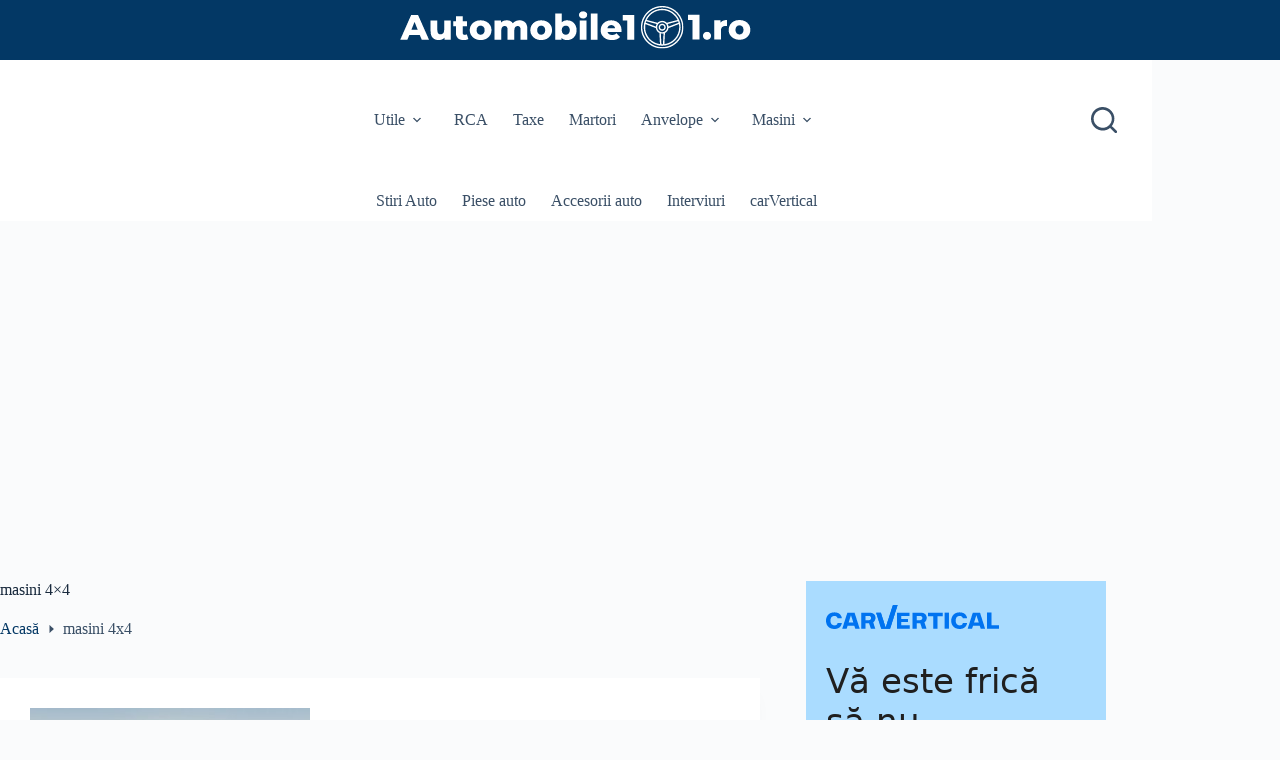

--- FILE ---
content_type: text/html; charset=UTF-8
request_url: https://automobile101.ro/eticheta/masini-4x4/
body_size: 14823
content:
<!doctype html>
<html lang="en-US">
<head>
	
	<meta charset="UTF-8">
	<meta name="viewport" content="width=device-width, initial-scale=1, maximum-scale=5, viewport-fit=cover">
	<link rel="profile" href="https://gmpg.org/xfn/11">

	<meta name='robots' content='index, follow, max-image-preview:large, max-snippet:-1, max-video-preview:-1' />

	<!-- This site is optimized with the Yoast SEO plugin v26.7 - https://yoast.com/wordpress/plugins/seo/ -->
	<title>masini 4x4 - Automobile101.ro</title>
	<link rel="canonical" href="https://automobile101.ro/eticheta/masini-4x4/" />
	<meta property="og:locale" content="en_US" />
	<meta property="og:type" content="article" />
	<meta property="og:title" content="masini 4x4 - Automobile101.ro" />
	<meta property="og:url" content="https://automobile101.ro/eticheta/masini-4x4/" />
	<meta property="og:site_name" content="Automobile101.ro" />
	<meta name="twitter:card" content="summary_large_image" />
	<script type="application/ld+json" class="yoast-schema-graph">{"@context":"https://schema.org","@graph":[{"@type":"CollectionPage","@id":"https://automobile101.ro/eticheta/masini-4x4/","url":"https://automobile101.ro/eticheta/masini-4x4/","name":"masini 4x4 - Automobile101.ro","isPartOf":{"@id":"https://automobile101.ro/#website"},"primaryImageOfPage":{"@id":"https://automobile101.ro/eticheta/masini-4x4/#primaryimage"},"image":{"@id":"https://automobile101.ro/eticheta/masini-4x4/#primaryimage"},"thumbnailUrl":"https://automobile101.ro/wp-content/uploads/2023/06/4.jpg","breadcrumb":{"@id":"https://automobile101.ro/eticheta/masini-4x4/#breadcrumb"},"inLanguage":"en-US"},{"@type":"ImageObject","inLanguage":"en-US","@id":"https://automobile101.ro/eticheta/masini-4x4/#primaryimage","url":"https://automobile101.ro/wp-content/uploads/2023/06/4.jpg","contentUrl":"https://automobile101.ro/wp-content/uploads/2023/06/4.jpg","width":1200,"height":628},{"@type":"BreadcrumbList","@id":"https://automobile101.ro/eticheta/masini-4x4/#breadcrumb","itemListElement":[{"@type":"ListItem","position":1,"name":"Acasă","item":"https://automobile101.ro/"},{"@type":"ListItem","position":2,"name":"masini 4x4"}]},{"@type":"WebSite","@id":"https://automobile101.ro/#website","url":"https://automobile101.ro/","name":"Automobile101.ro","description":"Blog despre industria auto din România","publisher":{"@id":"https://automobile101.ro/#organization"},"alternateName":"Blog despre industria auto din România","potentialAction":[{"@type":"SearchAction","target":{"@type":"EntryPoint","urlTemplate":"https://automobile101.ro/?s={search_term_string}"},"query-input":{"@type":"PropertyValueSpecification","valueRequired":true,"valueName":"search_term_string"}}],"inLanguage":"en-US"},{"@type":"Organization","@id":"https://automobile101.ro/#organization","name":"Automobile101.ro","url":"https://automobile101.ro/","logo":{"@type":"ImageObject","inLanguage":"en-US","@id":"https://automobile101.ro/#/schema/logo/image/","url":"https://automobile101.ro/wp-content/uploads/2021/10/automobile101.ro-logo-600x100-512-x-512-px.png","contentUrl":"https://automobile101.ro/wp-content/uploads/2021/10/automobile101.ro-logo-600x100-512-x-512-px.png","width":512,"height":512,"caption":"Automobile101.ro"},"image":{"@id":"https://automobile101.ro/#/schema/logo/image/"},"sameAs":["https://www.facebook.com/automobile101.ro","https://www.youtube.com/@automobile101"]}]}</script>
	<!-- / Yoast SEO plugin. -->


<link rel="alternate" type="application/rss+xml" title="Automobile101.ro &raquo; Feed" href="https://automobile101.ro/feed/" />
<link rel="alternate" type="application/rss+xml" title="Automobile101.ro &raquo; Comments Feed" href="https://automobile101.ro/comments/feed/" />
<link rel="alternate" type="application/rss+xml" title="Automobile101.ro &raquo; masini 4x4 Tag Feed" href="https://automobile101.ro/eticheta/masini-4x4/feed/" />
<style id='wp-img-auto-sizes-contain-inline-css'>
img:is([sizes=auto i],[sizes^="auto," i]){contain-intrinsic-size:3000px 1500px}
/*# sourceURL=wp-img-auto-sizes-contain-inline-css */
</style>

<link rel='stylesheet' id='blocksy-dynamic-global-css' href='https://automobile101.ro/wp-content/uploads/blocksy/css/global.css?ver=81279' media='all' />
<link rel='stylesheet' id='wp-block-library-css' href='https://automobile101.ro/wp-includes/css/dist/block-library/style.min.css?ver=6.9' media='all' />
<style id='wp-block-heading-inline-css'>
h1:where(.wp-block-heading).has-background,h2:where(.wp-block-heading).has-background,h3:where(.wp-block-heading).has-background,h4:where(.wp-block-heading).has-background,h5:where(.wp-block-heading).has-background,h6:where(.wp-block-heading).has-background{padding:1.25em 2.375em}h1.has-text-align-left[style*=writing-mode]:where([style*=vertical-lr]),h1.has-text-align-right[style*=writing-mode]:where([style*=vertical-rl]),h2.has-text-align-left[style*=writing-mode]:where([style*=vertical-lr]),h2.has-text-align-right[style*=writing-mode]:where([style*=vertical-rl]),h3.has-text-align-left[style*=writing-mode]:where([style*=vertical-lr]),h3.has-text-align-right[style*=writing-mode]:where([style*=vertical-rl]),h4.has-text-align-left[style*=writing-mode]:where([style*=vertical-lr]),h4.has-text-align-right[style*=writing-mode]:where([style*=vertical-rl]),h5.has-text-align-left[style*=writing-mode]:where([style*=vertical-lr]),h5.has-text-align-right[style*=writing-mode]:where([style*=vertical-rl]),h6.has-text-align-left[style*=writing-mode]:where([style*=vertical-lr]),h6.has-text-align-right[style*=writing-mode]:where([style*=vertical-rl]){rotate:180deg}
/*# sourceURL=https://automobile101.ro/wp-includes/blocks/heading/style.min.css */
</style>
<style id='wp-block-list-inline-css'>
ol,ul{box-sizing:border-box}:root :where(.wp-block-list.has-background){padding:1.25em 2.375em}
/*# sourceURL=https://automobile101.ro/wp-includes/blocks/list/style.min.css */
</style>
<style id='wp-block-paragraph-inline-css'>
.is-small-text{font-size:.875em}.is-regular-text{font-size:1em}.is-large-text{font-size:2.25em}.is-larger-text{font-size:3em}.has-drop-cap:not(:focus):first-letter{float:left;font-size:8.4em;font-style:normal;font-weight:100;line-height:.68;margin:.05em .1em 0 0;text-transform:uppercase}body.rtl .has-drop-cap:not(:focus):first-letter{float:none;margin-left:.1em}p.has-drop-cap.has-background{overflow:hidden}:root :where(p.has-background){padding:1.25em 2.375em}:where(p.has-text-color:not(.has-link-color)) a{color:inherit}p.has-text-align-left[style*="writing-mode:vertical-lr"],p.has-text-align-right[style*="writing-mode:vertical-rl"]{rotate:180deg}
/*# sourceURL=https://automobile101.ro/wp-includes/blocks/paragraph/style.min.css */
</style>
<style id='global-styles-inline-css'>
:root{--wp--preset--aspect-ratio--square: 1;--wp--preset--aspect-ratio--4-3: 4/3;--wp--preset--aspect-ratio--3-4: 3/4;--wp--preset--aspect-ratio--3-2: 3/2;--wp--preset--aspect-ratio--2-3: 2/3;--wp--preset--aspect-ratio--16-9: 16/9;--wp--preset--aspect-ratio--9-16: 9/16;--wp--preset--color--black: #000000;--wp--preset--color--cyan-bluish-gray: #abb8c3;--wp--preset--color--white: #ffffff;--wp--preset--color--pale-pink: #f78da7;--wp--preset--color--vivid-red: #cf2e2e;--wp--preset--color--luminous-vivid-orange: #ff6900;--wp--preset--color--luminous-vivid-amber: #fcb900;--wp--preset--color--light-green-cyan: #7bdcb5;--wp--preset--color--vivid-green-cyan: #00d084;--wp--preset--color--pale-cyan-blue: #8ed1fc;--wp--preset--color--vivid-cyan-blue: #0693e3;--wp--preset--color--vivid-purple: #9b51e0;--wp--preset--color--palette-color-1: var(--theme-palette-color-1, #043865);--wp--preset--color--palette-color-2: var(--theme-palette-color-2, #FFD230);--wp--preset--color--palette-color-3: var(--theme-palette-color-3, #3A4F66);--wp--preset--color--palette-color-4: var(--theme-palette-color-4, #192a3d);--wp--preset--color--palette-color-5: var(--theme-palette-color-5, #e1e8ed);--wp--preset--color--palette-color-6: var(--theme-palette-color-6, #f2f5f7);--wp--preset--color--palette-color-7: var(--theme-palette-color-7, #FAFBFC);--wp--preset--color--palette-color-8: var(--theme-palette-color-8, #ffffff);--wp--preset--gradient--vivid-cyan-blue-to-vivid-purple: linear-gradient(135deg,rgb(6,147,227) 0%,rgb(155,81,224) 100%);--wp--preset--gradient--light-green-cyan-to-vivid-green-cyan: linear-gradient(135deg,rgb(122,220,180) 0%,rgb(0,208,130) 100%);--wp--preset--gradient--luminous-vivid-amber-to-luminous-vivid-orange: linear-gradient(135deg,rgb(252,185,0) 0%,rgb(255,105,0) 100%);--wp--preset--gradient--luminous-vivid-orange-to-vivid-red: linear-gradient(135deg,rgb(255,105,0) 0%,rgb(207,46,46) 100%);--wp--preset--gradient--very-light-gray-to-cyan-bluish-gray: linear-gradient(135deg,rgb(238,238,238) 0%,rgb(169,184,195) 100%);--wp--preset--gradient--cool-to-warm-spectrum: linear-gradient(135deg,rgb(74,234,220) 0%,rgb(151,120,209) 20%,rgb(207,42,186) 40%,rgb(238,44,130) 60%,rgb(251,105,98) 80%,rgb(254,248,76) 100%);--wp--preset--gradient--blush-light-purple: linear-gradient(135deg,rgb(255,206,236) 0%,rgb(152,150,240) 100%);--wp--preset--gradient--blush-bordeaux: linear-gradient(135deg,rgb(254,205,165) 0%,rgb(254,45,45) 50%,rgb(107,0,62) 100%);--wp--preset--gradient--luminous-dusk: linear-gradient(135deg,rgb(255,203,112) 0%,rgb(199,81,192) 50%,rgb(65,88,208) 100%);--wp--preset--gradient--pale-ocean: linear-gradient(135deg,rgb(255,245,203) 0%,rgb(182,227,212) 50%,rgb(51,167,181) 100%);--wp--preset--gradient--electric-grass: linear-gradient(135deg,rgb(202,248,128) 0%,rgb(113,206,126) 100%);--wp--preset--gradient--midnight: linear-gradient(135deg,rgb(2,3,129) 0%,rgb(40,116,252) 100%);--wp--preset--gradient--juicy-peach: linear-gradient(to right, #ffecd2 0%, #fcb69f 100%);--wp--preset--gradient--young-passion: linear-gradient(to right, #ff8177 0%, #ff867a 0%, #ff8c7f 21%, #f99185 52%, #cf556c 78%, #b12a5b 100%);--wp--preset--gradient--true-sunset: linear-gradient(to right, #fa709a 0%, #fee140 100%);--wp--preset--gradient--morpheus-den: linear-gradient(to top, #30cfd0 0%, #330867 100%);--wp--preset--gradient--plum-plate: linear-gradient(135deg, #667eea 0%, #764ba2 100%);--wp--preset--gradient--aqua-splash: linear-gradient(15deg, #13547a 0%, #80d0c7 100%);--wp--preset--gradient--love-kiss: linear-gradient(to top, #ff0844 0%, #ffb199 100%);--wp--preset--gradient--new-retrowave: linear-gradient(to top, #3b41c5 0%, #a981bb 49%, #ffc8a9 100%);--wp--preset--gradient--plum-bath: linear-gradient(to top, #cc208e 0%, #6713d2 100%);--wp--preset--gradient--high-flight: linear-gradient(to right, #0acffe 0%, #495aff 100%);--wp--preset--gradient--teen-party: linear-gradient(-225deg, #FF057C 0%, #8D0B93 50%, #321575 100%);--wp--preset--gradient--fabled-sunset: linear-gradient(-225deg, #231557 0%, #44107A 29%, #FF1361 67%, #FFF800 100%);--wp--preset--gradient--arielle-smile: radial-gradient(circle 248px at center, #16d9e3 0%, #30c7ec 47%, #46aef7 100%);--wp--preset--gradient--itmeo-branding: linear-gradient(180deg, #2af598 0%, #009efd 100%);--wp--preset--gradient--deep-blue: linear-gradient(to right, #6a11cb 0%, #2575fc 100%);--wp--preset--gradient--strong-bliss: linear-gradient(to right, #f78ca0 0%, #f9748f 19%, #fd868c 60%, #fe9a8b 100%);--wp--preset--gradient--sweet-period: linear-gradient(to top, #3f51b1 0%, #5a55ae 13%, #7b5fac 25%, #8f6aae 38%, #a86aa4 50%, #cc6b8e 62%, #f18271 75%, #f3a469 87%, #f7c978 100%);--wp--preset--gradient--purple-division: linear-gradient(to top, #7028e4 0%, #e5b2ca 100%);--wp--preset--gradient--cold-evening: linear-gradient(to top, #0c3483 0%, #a2b6df 100%, #6b8cce 100%, #a2b6df 100%);--wp--preset--gradient--mountain-rock: linear-gradient(to right, #868f96 0%, #596164 100%);--wp--preset--gradient--desert-hump: linear-gradient(to top, #c79081 0%, #dfa579 100%);--wp--preset--gradient--ethernal-constance: linear-gradient(to top, #09203f 0%, #537895 100%);--wp--preset--gradient--happy-memories: linear-gradient(-60deg, #ff5858 0%, #f09819 100%);--wp--preset--gradient--grown-early: linear-gradient(to top, #0ba360 0%, #3cba92 100%);--wp--preset--gradient--morning-salad: linear-gradient(-225deg, #B7F8DB 0%, #50A7C2 100%);--wp--preset--gradient--night-call: linear-gradient(-225deg, #AC32E4 0%, #7918F2 48%, #4801FF 100%);--wp--preset--gradient--mind-crawl: linear-gradient(-225deg, #473B7B 0%, #3584A7 51%, #30D2BE 100%);--wp--preset--gradient--angel-care: linear-gradient(-225deg, #FFE29F 0%, #FFA99F 48%, #FF719A 100%);--wp--preset--gradient--juicy-cake: linear-gradient(to top, #e14fad 0%, #f9d423 100%);--wp--preset--gradient--rich-metal: linear-gradient(to right, #d7d2cc 0%, #304352 100%);--wp--preset--gradient--mole-hall: linear-gradient(-20deg, #616161 0%, #9bc5c3 100%);--wp--preset--gradient--cloudy-knoxville: linear-gradient(120deg, #fdfbfb 0%, #ebedee 100%);--wp--preset--gradient--soft-grass: linear-gradient(to top, #c1dfc4 0%, #deecdd 100%);--wp--preset--gradient--saint-petersburg: linear-gradient(135deg, #f5f7fa 0%, #c3cfe2 100%);--wp--preset--gradient--everlasting-sky: linear-gradient(135deg, #fdfcfb 0%, #e2d1c3 100%);--wp--preset--gradient--kind-steel: linear-gradient(-20deg, #e9defa 0%, #fbfcdb 100%);--wp--preset--gradient--over-sun: linear-gradient(60deg, #abecd6 0%, #fbed96 100%);--wp--preset--gradient--premium-white: linear-gradient(to top, #d5d4d0 0%, #d5d4d0 1%, #eeeeec 31%, #efeeec 75%, #e9e9e7 100%);--wp--preset--gradient--clean-mirror: linear-gradient(45deg, #93a5cf 0%, #e4efe9 100%);--wp--preset--gradient--wild-apple: linear-gradient(to top, #d299c2 0%, #fef9d7 100%);--wp--preset--gradient--snow-again: linear-gradient(to top, #e6e9f0 0%, #eef1f5 100%);--wp--preset--gradient--confident-cloud: linear-gradient(to top, #dad4ec 0%, #dad4ec 1%, #f3e7e9 100%);--wp--preset--gradient--glass-water: linear-gradient(to top, #dfe9f3 0%, white 100%);--wp--preset--gradient--perfect-white: linear-gradient(-225deg, #E3FDF5 0%, #FFE6FA 100%);--wp--preset--font-size--small: 13px;--wp--preset--font-size--medium: 20px;--wp--preset--font-size--large: clamp(22px, 1.375rem + ((1vw - 3.2px) * 0.625), 30px);--wp--preset--font-size--x-large: clamp(30px, 1.875rem + ((1vw - 3.2px) * 1.563), 50px);--wp--preset--font-size--xx-large: clamp(45px, 2.813rem + ((1vw - 3.2px) * 2.734), 80px);--wp--preset--spacing--20: 0.44rem;--wp--preset--spacing--30: 0.67rem;--wp--preset--spacing--40: 1rem;--wp--preset--spacing--50: 1.5rem;--wp--preset--spacing--60: 2.25rem;--wp--preset--spacing--70: 3.38rem;--wp--preset--spacing--80: 5.06rem;--wp--preset--shadow--natural: 6px 6px 9px rgba(0, 0, 0, 0.2);--wp--preset--shadow--deep: 12px 12px 50px rgba(0, 0, 0, 0.4);--wp--preset--shadow--sharp: 6px 6px 0px rgba(0, 0, 0, 0.2);--wp--preset--shadow--outlined: 6px 6px 0px -3px rgb(255, 255, 255), 6px 6px rgb(0, 0, 0);--wp--preset--shadow--crisp: 6px 6px 0px rgb(0, 0, 0);}:root { --wp--style--global--content-size: var(--theme-block-max-width);--wp--style--global--wide-size: var(--theme-block-wide-max-width); }:where(body) { margin: 0; }.wp-site-blocks > .alignleft { float: left; margin-right: 2em; }.wp-site-blocks > .alignright { float: right; margin-left: 2em; }.wp-site-blocks > .aligncenter { justify-content: center; margin-left: auto; margin-right: auto; }:where(.wp-site-blocks) > * { margin-block-start: var(--theme-content-spacing); margin-block-end: 0; }:where(.wp-site-blocks) > :first-child { margin-block-start: 0; }:where(.wp-site-blocks) > :last-child { margin-block-end: 0; }:root { --wp--style--block-gap: var(--theme-content-spacing); }:root :where(.is-layout-flow) > :first-child{margin-block-start: 0;}:root :where(.is-layout-flow) > :last-child{margin-block-end: 0;}:root :where(.is-layout-flow) > *{margin-block-start: var(--theme-content-spacing);margin-block-end: 0;}:root :where(.is-layout-constrained) > :first-child{margin-block-start: 0;}:root :where(.is-layout-constrained) > :last-child{margin-block-end: 0;}:root :where(.is-layout-constrained) > *{margin-block-start: var(--theme-content-spacing);margin-block-end: 0;}:root :where(.is-layout-flex){gap: var(--theme-content-spacing);}:root :where(.is-layout-grid){gap: var(--theme-content-spacing);}.is-layout-flow > .alignleft{float: left;margin-inline-start: 0;margin-inline-end: 2em;}.is-layout-flow > .alignright{float: right;margin-inline-start: 2em;margin-inline-end: 0;}.is-layout-flow > .aligncenter{margin-left: auto !important;margin-right: auto !important;}.is-layout-constrained > .alignleft{float: left;margin-inline-start: 0;margin-inline-end: 2em;}.is-layout-constrained > .alignright{float: right;margin-inline-start: 2em;margin-inline-end: 0;}.is-layout-constrained > .aligncenter{margin-left: auto !important;margin-right: auto !important;}.is-layout-constrained > :where(:not(.alignleft):not(.alignright):not(.alignfull)){max-width: var(--wp--style--global--content-size);margin-left: auto !important;margin-right: auto !important;}.is-layout-constrained > .alignwide{max-width: var(--wp--style--global--wide-size);}body .is-layout-flex{display: flex;}.is-layout-flex{flex-wrap: wrap;align-items: center;}.is-layout-flex > :is(*, div){margin: 0;}body .is-layout-grid{display: grid;}.is-layout-grid > :is(*, div){margin: 0;}body{padding-top: 0px;padding-right: 0px;padding-bottom: 0px;padding-left: 0px;}:root :where(.wp-element-button, .wp-block-button__link){font-style: inherit;font-weight: inherit;letter-spacing: inherit;text-transform: inherit;}.has-black-color{color: var(--wp--preset--color--black) !important;}.has-cyan-bluish-gray-color{color: var(--wp--preset--color--cyan-bluish-gray) !important;}.has-white-color{color: var(--wp--preset--color--white) !important;}.has-pale-pink-color{color: var(--wp--preset--color--pale-pink) !important;}.has-vivid-red-color{color: var(--wp--preset--color--vivid-red) !important;}.has-luminous-vivid-orange-color{color: var(--wp--preset--color--luminous-vivid-orange) !important;}.has-luminous-vivid-amber-color{color: var(--wp--preset--color--luminous-vivid-amber) !important;}.has-light-green-cyan-color{color: var(--wp--preset--color--light-green-cyan) !important;}.has-vivid-green-cyan-color{color: var(--wp--preset--color--vivid-green-cyan) !important;}.has-pale-cyan-blue-color{color: var(--wp--preset--color--pale-cyan-blue) !important;}.has-vivid-cyan-blue-color{color: var(--wp--preset--color--vivid-cyan-blue) !important;}.has-vivid-purple-color{color: var(--wp--preset--color--vivid-purple) !important;}.has-palette-color-1-color{color: var(--wp--preset--color--palette-color-1) !important;}.has-palette-color-2-color{color: var(--wp--preset--color--palette-color-2) !important;}.has-palette-color-3-color{color: var(--wp--preset--color--palette-color-3) !important;}.has-palette-color-4-color{color: var(--wp--preset--color--palette-color-4) !important;}.has-palette-color-5-color{color: var(--wp--preset--color--palette-color-5) !important;}.has-palette-color-6-color{color: var(--wp--preset--color--palette-color-6) !important;}.has-palette-color-7-color{color: var(--wp--preset--color--palette-color-7) !important;}.has-palette-color-8-color{color: var(--wp--preset--color--palette-color-8) !important;}.has-black-background-color{background-color: var(--wp--preset--color--black) !important;}.has-cyan-bluish-gray-background-color{background-color: var(--wp--preset--color--cyan-bluish-gray) !important;}.has-white-background-color{background-color: var(--wp--preset--color--white) !important;}.has-pale-pink-background-color{background-color: var(--wp--preset--color--pale-pink) !important;}.has-vivid-red-background-color{background-color: var(--wp--preset--color--vivid-red) !important;}.has-luminous-vivid-orange-background-color{background-color: var(--wp--preset--color--luminous-vivid-orange) !important;}.has-luminous-vivid-amber-background-color{background-color: var(--wp--preset--color--luminous-vivid-amber) !important;}.has-light-green-cyan-background-color{background-color: var(--wp--preset--color--light-green-cyan) !important;}.has-vivid-green-cyan-background-color{background-color: var(--wp--preset--color--vivid-green-cyan) !important;}.has-pale-cyan-blue-background-color{background-color: var(--wp--preset--color--pale-cyan-blue) !important;}.has-vivid-cyan-blue-background-color{background-color: var(--wp--preset--color--vivid-cyan-blue) !important;}.has-vivid-purple-background-color{background-color: var(--wp--preset--color--vivid-purple) !important;}.has-palette-color-1-background-color{background-color: var(--wp--preset--color--palette-color-1) !important;}.has-palette-color-2-background-color{background-color: var(--wp--preset--color--palette-color-2) !important;}.has-palette-color-3-background-color{background-color: var(--wp--preset--color--palette-color-3) !important;}.has-palette-color-4-background-color{background-color: var(--wp--preset--color--palette-color-4) !important;}.has-palette-color-5-background-color{background-color: var(--wp--preset--color--palette-color-5) !important;}.has-palette-color-6-background-color{background-color: var(--wp--preset--color--palette-color-6) !important;}.has-palette-color-7-background-color{background-color: var(--wp--preset--color--palette-color-7) !important;}.has-palette-color-8-background-color{background-color: var(--wp--preset--color--palette-color-8) !important;}.has-black-border-color{border-color: var(--wp--preset--color--black) !important;}.has-cyan-bluish-gray-border-color{border-color: var(--wp--preset--color--cyan-bluish-gray) !important;}.has-white-border-color{border-color: var(--wp--preset--color--white) !important;}.has-pale-pink-border-color{border-color: var(--wp--preset--color--pale-pink) !important;}.has-vivid-red-border-color{border-color: var(--wp--preset--color--vivid-red) !important;}.has-luminous-vivid-orange-border-color{border-color: var(--wp--preset--color--luminous-vivid-orange) !important;}.has-luminous-vivid-amber-border-color{border-color: var(--wp--preset--color--luminous-vivid-amber) !important;}.has-light-green-cyan-border-color{border-color: var(--wp--preset--color--light-green-cyan) !important;}.has-vivid-green-cyan-border-color{border-color: var(--wp--preset--color--vivid-green-cyan) !important;}.has-pale-cyan-blue-border-color{border-color: var(--wp--preset--color--pale-cyan-blue) !important;}.has-vivid-cyan-blue-border-color{border-color: var(--wp--preset--color--vivid-cyan-blue) !important;}.has-vivid-purple-border-color{border-color: var(--wp--preset--color--vivid-purple) !important;}.has-palette-color-1-border-color{border-color: var(--wp--preset--color--palette-color-1) !important;}.has-palette-color-2-border-color{border-color: var(--wp--preset--color--palette-color-2) !important;}.has-palette-color-3-border-color{border-color: var(--wp--preset--color--palette-color-3) !important;}.has-palette-color-4-border-color{border-color: var(--wp--preset--color--palette-color-4) !important;}.has-palette-color-5-border-color{border-color: var(--wp--preset--color--palette-color-5) !important;}.has-palette-color-6-border-color{border-color: var(--wp--preset--color--palette-color-6) !important;}.has-palette-color-7-border-color{border-color: var(--wp--preset--color--palette-color-7) !important;}.has-palette-color-8-border-color{border-color: var(--wp--preset--color--palette-color-8) !important;}.has-vivid-cyan-blue-to-vivid-purple-gradient-background{background: var(--wp--preset--gradient--vivid-cyan-blue-to-vivid-purple) !important;}.has-light-green-cyan-to-vivid-green-cyan-gradient-background{background: var(--wp--preset--gradient--light-green-cyan-to-vivid-green-cyan) !important;}.has-luminous-vivid-amber-to-luminous-vivid-orange-gradient-background{background: var(--wp--preset--gradient--luminous-vivid-amber-to-luminous-vivid-orange) !important;}.has-luminous-vivid-orange-to-vivid-red-gradient-background{background: var(--wp--preset--gradient--luminous-vivid-orange-to-vivid-red) !important;}.has-very-light-gray-to-cyan-bluish-gray-gradient-background{background: var(--wp--preset--gradient--very-light-gray-to-cyan-bluish-gray) !important;}.has-cool-to-warm-spectrum-gradient-background{background: var(--wp--preset--gradient--cool-to-warm-spectrum) !important;}.has-blush-light-purple-gradient-background{background: var(--wp--preset--gradient--blush-light-purple) !important;}.has-blush-bordeaux-gradient-background{background: var(--wp--preset--gradient--blush-bordeaux) !important;}.has-luminous-dusk-gradient-background{background: var(--wp--preset--gradient--luminous-dusk) !important;}.has-pale-ocean-gradient-background{background: var(--wp--preset--gradient--pale-ocean) !important;}.has-electric-grass-gradient-background{background: var(--wp--preset--gradient--electric-grass) !important;}.has-midnight-gradient-background{background: var(--wp--preset--gradient--midnight) !important;}.has-juicy-peach-gradient-background{background: var(--wp--preset--gradient--juicy-peach) !important;}.has-young-passion-gradient-background{background: var(--wp--preset--gradient--young-passion) !important;}.has-true-sunset-gradient-background{background: var(--wp--preset--gradient--true-sunset) !important;}.has-morpheus-den-gradient-background{background: var(--wp--preset--gradient--morpheus-den) !important;}.has-plum-plate-gradient-background{background: var(--wp--preset--gradient--plum-plate) !important;}.has-aqua-splash-gradient-background{background: var(--wp--preset--gradient--aqua-splash) !important;}.has-love-kiss-gradient-background{background: var(--wp--preset--gradient--love-kiss) !important;}.has-new-retrowave-gradient-background{background: var(--wp--preset--gradient--new-retrowave) !important;}.has-plum-bath-gradient-background{background: var(--wp--preset--gradient--plum-bath) !important;}.has-high-flight-gradient-background{background: var(--wp--preset--gradient--high-flight) !important;}.has-teen-party-gradient-background{background: var(--wp--preset--gradient--teen-party) !important;}.has-fabled-sunset-gradient-background{background: var(--wp--preset--gradient--fabled-sunset) !important;}.has-arielle-smile-gradient-background{background: var(--wp--preset--gradient--arielle-smile) !important;}.has-itmeo-branding-gradient-background{background: var(--wp--preset--gradient--itmeo-branding) !important;}.has-deep-blue-gradient-background{background: var(--wp--preset--gradient--deep-blue) !important;}.has-strong-bliss-gradient-background{background: var(--wp--preset--gradient--strong-bliss) !important;}.has-sweet-period-gradient-background{background: var(--wp--preset--gradient--sweet-period) !important;}.has-purple-division-gradient-background{background: var(--wp--preset--gradient--purple-division) !important;}.has-cold-evening-gradient-background{background: var(--wp--preset--gradient--cold-evening) !important;}.has-mountain-rock-gradient-background{background: var(--wp--preset--gradient--mountain-rock) !important;}.has-desert-hump-gradient-background{background: var(--wp--preset--gradient--desert-hump) !important;}.has-ethernal-constance-gradient-background{background: var(--wp--preset--gradient--ethernal-constance) !important;}.has-happy-memories-gradient-background{background: var(--wp--preset--gradient--happy-memories) !important;}.has-grown-early-gradient-background{background: var(--wp--preset--gradient--grown-early) !important;}.has-morning-salad-gradient-background{background: var(--wp--preset--gradient--morning-salad) !important;}.has-night-call-gradient-background{background: var(--wp--preset--gradient--night-call) !important;}.has-mind-crawl-gradient-background{background: var(--wp--preset--gradient--mind-crawl) !important;}.has-angel-care-gradient-background{background: var(--wp--preset--gradient--angel-care) !important;}.has-juicy-cake-gradient-background{background: var(--wp--preset--gradient--juicy-cake) !important;}.has-rich-metal-gradient-background{background: var(--wp--preset--gradient--rich-metal) !important;}.has-mole-hall-gradient-background{background: var(--wp--preset--gradient--mole-hall) !important;}.has-cloudy-knoxville-gradient-background{background: var(--wp--preset--gradient--cloudy-knoxville) !important;}.has-soft-grass-gradient-background{background: var(--wp--preset--gradient--soft-grass) !important;}.has-saint-petersburg-gradient-background{background: var(--wp--preset--gradient--saint-petersburg) !important;}.has-everlasting-sky-gradient-background{background: var(--wp--preset--gradient--everlasting-sky) !important;}.has-kind-steel-gradient-background{background: var(--wp--preset--gradient--kind-steel) !important;}.has-over-sun-gradient-background{background: var(--wp--preset--gradient--over-sun) !important;}.has-premium-white-gradient-background{background: var(--wp--preset--gradient--premium-white) !important;}.has-clean-mirror-gradient-background{background: var(--wp--preset--gradient--clean-mirror) !important;}.has-wild-apple-gradient-background{background: var(--wp--preset--gradient--wild-apple) !important;}.has-snow-again-gradient-background{background: var(--wp--preset--gradient--snow-again) !important;}.has-confident-cloud-gradient-background{background: var(--wp--preset--gradient--confident-cloud) !important;}.has-glass-water-gradient-background{background: var(--wp--preset--gradient--glass-water) !important;}.has-perfect-white-gradient-background{background: var(--wp--preset--gradient--perfect-white) !important;}.has-small-font-size{font-size: var(--wp--preset--font-size--small) !important;}.has-medium-font-size{font-size: var(--wp--preset--font-size--medium) !important;}.has-large-font-size{font-size: var(--wp--preset--font-size--large) !important;}.has-x-large-font-size{font-size: var(--wp--preset--font-size--x-large) !important;}.has-xx-large-font-size{font-size: var(--wp--preset--font-size--xx-large) !important;}
/*# sourceURL=global-styles-inline-css */
</style>

<link rel='stylesheet' id='affiliate-block-fontawesome-css' href='https://automobile101.ro/wp-content/plugins/affiliatebooster-blocks/dist/assets/fontawesome/css/all.min.css?ver=1760954072' media='all' />
<link rel='stylesheet' id='parent-style-css' href='https://automobile101.ro/wp-content/themes/blocksy/style.css?ver=6.9' media='all' />
<link rel='stylesheet' id='ct-main-styles-css' href='https://automobile101.ro/wp-content/themes/blocksy/static/bundle/main.min.css?ver=2.1.22' media='all' />
<link rel='stylesheet' id='ct-page-title-styles-css' href='https://automobile101.ro/wp-content/themes/blocksy/static/bundle/page-title.min.css?ver=2.1.22' media='all' />
<link rel='stylesheet' id='ct-sidebar-styles-css' href='https://automobile101.ro/wp-content/themes/blocksy/static/bundle/sidebar.min.css?ver=2.1.22' media='all' />
<link rel="https://api.w.org/" href="https://automobile101.ro/wp-json/" /><link rel="alternate" title="JSON" type="application/json" href="https://automobile101.ro/wp-json/wp/v2/tags/425" /><meta name="generator" content="WordPress 6.9" />
<!-- Global site tag (gtag.js) - Google Analytics -->
<script async src="https://www.googletagmanager.com/gtag/js?id=UA-209952144-1"></script>
<script>
  window.dataLayer = window.dataLayer || [];
  function gtag(){dataLayer.push(arguments);}
  gtag('js', new Date());

  gtag('config', 'UA-209952144-1');
</script>

<!-- Google tag (gtag.js) -->
<script async src="https://www.googletagmanager.com/gtag/js?id=G-D65X8QM3LM"></script>
<script>
  window.dataLayer = window.dataLayer || [];
  function gtag(){dataLayer.push(arguments);}
  gtag('js', new Date());

  gtag('config', 'G-D65X8QM3LM');
</script>

<meta name="lh-site-verification" content="96017215746cfb9b3f0c" /><script>
var _nzm = _nzm || [],
    _nzm_config = _nzm_config || [];



(function(w, d, e, u, f, c, l, n, a, m) {
    w[f] = w[f] || [],
    w[c] = w[c] || [],
    a=function(x) {
        return function() {
            w[f].push([x].concat(Array.prototype.slice.call(arguments, 0)));
        }
    },
    m = ["identify", "track", "run"];
    if (false) {
        w[c].js_prefix = '';
        w[c].tr_prefix = '';
    }
    for(var i = 0; i < m.length; i++) {
        w[f][m[i]] = a(m[i]);
    }
    l = d.createElement(e),
    l.async = 1,
    l.src = u,
    l.id="nzm-tracker",
    l.setAttribute("data-site-id", '92939-9727-000000000000000000000000-17027be9ff62e89a3a0ae9614a059936'),
    n = d.getElementsByTagName(e)[0],
    n.parentNode.insertBefore(l, n);

})(window, document, 'script', 'https://retargeting.newsmanapp.com/js/retargeting/track.js', '_nzm', '_nzm_config');</script>
<noscript><link rel='stylesheet' href='https://automobile101.ro/wp-content/themes/blocksy/static/bundle/no-scripts.min.css' type='text/css'></noscript>
<meta name="bmi-version" content="2.0.0" />      <script defer type="text/javascript" id="bmip-js-inline-remove-js">
        function objectToQueryString(obj){
          return Object.keys(obj).map(key => key + '=' + obj[key]).join('&');
        }

        function globalBMIKeepAlive() {
          let xhr = new XMLHttpRequest();
          let data = { action: "bmip_keepalive", token: "bmip", f: "refresh" };
          let url = 'https://automobile101.ro/wp-admin/admin-ajax.php' + '?' + objectToQueryString(data);
          xhr.open('POST', url, true);
          xhr.setRequestHeader("X-Requested-With", "XMLHttpRequest");
          xhr.onreadystatechange = function () {
            if (xhr.readyState === 4) {
              let response;
              if (response = JSON.parse(xhr.responseText)) {
                if (typeof response.status != 'undefined' && response.status === 'success') {
                  //setTimeout(globalBMIKeepAlive, 3000);
                } else {
                  //setTimeout(globalBMIKeepAlive, 20000);
                }
              }
            }
          };

          xhr.send(JSON.stringify(data));
        }

        document.querySelector('#bmip-js-inline-remove-js').remove();
      </script>
      <link rel="icon" href="https://automobile101.ro/wp-content/uploads/2021/10/cropped-automobile101.ro-logo-600x100-512-x-512-px-32x32.png" sizes="32x32" />
<link rel="icon" href="https://automobile101.ro/wp-content/uploads/2021/10/cropped-automobile101.ro-logo-600x100-512-x-512-px-192x192.png" sizes="192x192" />
<link rel="apple-touch-icon" href="https://automobile101.ro/wp-content/uploads/2021/10/cropped-automobile101.ro-logo-600x100-512-x-512-px-180x180.png" />
<meta name="msapplication-TileImage" content="https://automobile101.ro/wp-content/uploads/2021/10/cropped-automobile101.ro-logo-600x100-512-x-512-px-270x270.png" />
		<style id="wp-custom-css">
			@media screen and (max-width: 799px) {
   #sidebar {
       display:none;
   }
}		</style>
			</head>


<body class="archive tag tag-masini-4x4 tag-425 wp-embed-responsive wp-theme-blocksy wp-child-theme-blocksy-child" data-link="type-4" data-prefix="categories" data-header="type-1" data-footer="type-1">

<script>
  (function(w,d,u,h,s){
    h=d.getElementsByTagName('head')[0];
    s=d.createElement('script');
    s.async=1;
    s.src=u+'/sdk.js';
    h.appendChild(s);
  })(window,document,'https://aff.carvertical.com');
</script>

<!-- Newsman Remarketing -->
<script type="text/javascript">
    var _nzm = _nzm || [];
    var _nzm_config = _nzm_config || [];
    (function() {
        if (!_nzm.track) {
            var a,m;
            a=function(f) {
                return function() {
                    _nzm.push([f].concat(Array.prototype.slice.call(arguments, 0)));
                }
            };
            m=["identify","track","run"];
            for(var i=0;i<m.length;i++) {
                _nzm[m[i]]=a(m[i]);
            };
            var s=document.getElementsByTagName("script")[0];
            var d=document.createElement("script");
            d.async=true;
            d.id="nzm-tracker";
            d.setAttribute("data-site-id", "92939-9727-000000000000000000000000-17027be9ff62e89a3a0ae9614a059936");
            d.src="https://retargeting.newsmanapp.com/js/retargeting/track.js";
            s.parentNode.insertBefore(d, s);
        }
    })();
</script>
<!-- End Newsman Remarketing -->

<div id="fb-root"></div>
<script async defer crossorigin="anonymous" src="https://connect.facebook.net/ro_RO/sdk.js#xfbml=1&version=v18.0" nonce="jlDDDdxx"></script>

<!-- Script open direct din fb -->
<script>
var isFacebookApp = navigator.userAgent.includes("FBAN") || navigator.userAgent.includes("FBAV");
    if (isFacebookApp) {
          var chromeIntentURL = 'intent://'+window.location.href.replace(/^https?:\/\//i,"")+'#Intent;package=com.android.chrome;scheme=https;end';
          window.location.href = chromeIntentURL;
      }
</script>
<!-- end Script open direct din fb --><a class="skip-link screen-reader-text" href="#main">Skip to content</a><div class="ct-drawer-canvas" data-location="start">
		<div id="search-modal" class="ct-panel" data-behaviour="modal" role="dialog" aria-label="Search modal" inert>
			<div class="ct-panel-actions">
				<button class="ct-toggle-close" data-type="type-1" aria-label="Close search modal">
					<svg class="ct-icon" width="12" height="12" viewBox="0 0 15 15"><path d="M1 15a1 1 0 01-.71-.29 1 1 0 010-1.41l5.8-5.8-5.8-5.8A1 1 0 011.7.29l5.8 5.8 5.8-5.8a1 1 0 011.41 1.41l-5.8 5.8 5.8 5.8a1 1 0 01-1.41 1.41l-5.8-5.8-5.8 5.8A1 1 0 011 15z"/></svg>				</button>
			</div>

			<div class="ct-panel-content">
				

<form role="search" method="get" class="ct-search-form"  action="https://automobile101.ro/" aria-haspopup="listbox" data-live-results="thumbs">

	<input 
		type="search" class="modal-field"		placeholder="Caută"
		value=""
		name="s"
		autocomplete="off"
		title="Search for..."
		aria-label="Search for..."
			>

	<div class="ct-search-form-controls">
		
		<button type="submit" class="wp-element-button" data-button="icon" aria-label="Search button">
			<svg class="ct-icon ct-search-button-content" aria-hidden="true" width="15" height="15" viewBox="0 0 15 15"><path d="M14.8,13.7L12,11c0.9-1.2,1.5-2.6,1.5-4.2c0-3.7-3-6.8-6.8-6.8S0,3,0,6.8s3,6.8,6.8,6.8c1.6,0,3.1-0.6,4.2-1.5l2.8,2.8c0.1,0.1,0.3,0.2,0.5,0.2s0.4-0.1,0.5-0.2C15.1,14.5,15.1,14,14.8,13.7z M1.5,6.8c0-2.9,2.4-5.2,5.2-5.2S12,3.9,12,6.8S9.6,12,6.8,12S1.5,9.6,1.5,6.8z"/></svg>
			<span class="ct-ajax-loader">
				<svg viewBox="0 0 24 24">
					<circle cx="12" cy="12" r="10" opacity="0.2" fill="none" stroke="currentColor" stroke-miterlimit="10" stroke-width="2"/>

					<path d="m12,2c5.52,0,10,4.48,10,10" fill="none" stroke="currentColor" stroke-linecap="round" stroke-miterlimit="10" stroke-width="2">
						<animateTransform
							attributeName="transform"
							attributeType="XML"
							type="rotate"
							dur="0.6s"
							from="0 12 12"
							to="360 12 12"
							repeatCount="indefinite"
						/>
					</path>
				</svg>
			</span>
		</button>

		
					<input type="hidden" name="ct_post_type" value="post:page">
		
		

		<input type="hidden" value="027f118bc3" class="ct-live-results-nonce">	</div>

			<div class="screen-reader-text" aria-live="polite" role="status">
			No results		</div>
	
</form>


			</div>
		</div>

		<div id="offcanvas" class="ct-panel ct-header" data-behaviour="left-side" role="dialog" aria-label="Offcanvas modal" inert=""><div class="ct-panel-inner">
		<div class="ct-panel-actions">
			
			<button class="ct-toggle-close" data-type="type-1" aria-label="Close drawer">
				<svg class="ct-icon" width="12" height="12" viewBox="0 0 15 15"><path d="M1 15a1 1 0 01-.71-.29 1 1 0 010-1.41l5.8-5.8-5.8-5.8A1 1 0 011.7.29l5.8 5.8 5.8-5.8a1 1 0 011.41 1.41l-5.8 5.8 5.8 5.8a1 1 0 01-1.41 1.41l-5.8-5.8-5.8 5.8A1 1 0 011 15z"/></svg>
			</button>
		</div>
		<div class="ct-panel-content" data-device="desktop"><div class="ct-panel-content-inner"></div></div><div class="ct-panel-content" data-device="mobile"><div class="ct-panel-content-inner">
<nav
	class="mobile-menu menu-container has-submenu"
	data-id="mobile-menu" data-interaction="click" data-toggle-type="type-1" data-submenu-dots="yes"	aria-label="Meniu principal">

	<ul id="menu-meniu-principal-1" class=""><li class="menu-item menu-item-type-taxonomy menu-item-object-category menu-item-has-children menu-item-960"><span class="ct-sub-menu-parent"><a href="https://automobile101.ro/categorie/utile/" class="ct-menu-link">Utile</a><button class="ct-toggle-dropdown-mobile" aria-label="Expand dropdown menu" aria-haspopup="true" aria-expanded="false"><svg class="ct-icon toggle-icon-1" width="15" height="15" viewBox="0 0 15 15" aria-hidden="true"><path d="M3.9,5.1l3.6,3.6l3.6-3.6l1.4,0.7l-5,5l-5-5L3.9,5.1z"/></svg></button></span>
<ul class="sub-menu">
	<li class="menu-item menu-item-type-taxonomy menu-item-object-category menu-item-966"><a href="https://automobile101.ro/categorie/utile/serie-sasiu/" class="ct-menu-link">Serie șasiu</a></li>
	<li class="menu-item menu-item-type-taxonomy menu-item-object-category menu-item-963"><a href="https://automobile101.ro/categorie/utile/cumparare-masina/" class="ct-menu-link">Cumpărare mașină</a></li>
	<li class="menu-item menu-item-type-taxonomy menu-item-object-category menu-item-967"><a href="https://automobile101.ro/categorie/utile/vanzare-masina/" class="ct-menu-link">Vânzare mașină</a></li>
	<li class="menu-item menu-item-type-taxonomy menu-item-object-category menu-item-964"><a href="https://automobile101.ro/categorie/utile/itp/" class="ct-menu-link">ITP</a></li>
	<li class="menu-item menu-item-type-taxonomy menu-item-object-category menu-item-965"><a href="https://automobile101.ro/categorie/utile/rar/" class="ct-menu-link">RAR</a></li>
	<li class="menu-item menu-item-type-taxonomy menu-item-object-category menu-item-968"><a href="https://automobile101.ro/categorie/utile/carburant/" class="ct-menu-link">Carburant</a></li>
	<li class="menu-item menu-item-type-taxonomy menu-item-object-category menu-item-961"><a href="https://automobile101.ro/categorie/utile/accident/" class="ct-menu-link">Accident</a></li>
</ul>
</li>
<li class="menu-item menu-item-type-taxonomy menu-item-object-category menu-item-962"><a href="https://automobile101.ro/categorie/utile/asigurare-auto/" class="ct-menu-link">RCA</a></li>
<li class="menu-item menu-item-type-taxonomy menu-item-object-category menu-item-906"><a href="https://automobile101.ro/categorie/taxa-auto/" class="ct-menu-link">Taxe</a></li>
<li class="menu-item menu-item-type-taxonomy menu-item-object-category menu-item-911"><a href="https://automobile101.ro/categorie/martori-auto/" class="ct-menu-link">Martori</a></li>
<li class="menu-item menu-item-type-taxonomy menu-item-object-category menu-item-has-children menu-item-909"><span class="ct-sub-menu-parent"><a href="https://automobile101.ro/categorie/anvelope-auto/" class="ct-menu-link">Anvelope</a><button class="ct-toggle-dropdown-mobile" aria-label="Expand dropdown menu" aria-haspopup="true" aria-expanded="false"><svg class="ct-icon toggle-icon-1" width="15" height="15" viewBox="0 0 15 15" aria-hidden="true"><path d="M3.9,5.1l3.6,3.6l3.6-3.6l1.4,0.7l-5,5l-5-5L3.9,5.1z"/></svg></button></span>
<ul class="sub-menu">
	<li class="menu-item menu-item-type-taxonomy menu-item-object-category menu-item-1215"><a href="https://automobile101.ro/categorie/anvelope-auto/anvelope-de-iarna/" class="ct-menu-link">Anvelope de iarnă</a></li>
	<li class="menu-item menu-item-type-taxonomy menu-item-object-category menu-item-1214"><a href="https://automobile101.ro/categorie/anvelope-auto/anvelope-de-vara/" class="ct-menu-link">Anvelope de vară</a></li>
	<li class="menu-item menu-item-type-taxonomy menu-item-object-category menu-item-1216"><a href="https://automobile101.ro/categorie/anvelope-auto/anvelope-all-season/" class="ct-menu-link">Anvelope all season</a></li>
</ul>
</li>
<li class="menu-item menu-item-type-taxonomy menu-item-object-category menu-item-has-children menu-item-1213"><span class="ct-sub-menu-parent"><a href="https://automobile101.ro/categorie/masini/" class="ct-menu-link">Masini</a><button class="ct-toggle-dropdown-mobile" aria-label="Expand dropdown menu" aria-haspopup="true" aria-expanded="false"><svg class="ct-icon toggle-icon-1" width="15" height="15" viewBox="0 0 15 15" aria-hidden="true"><path d="M3.9,5.1l3.6,3.6l3.6-3.6l1.4,0.7l-5,5l-5-5L3.9,5.1z"/></svg></button></span>
<ul class="sub-menu">
	<li class="menu-item menu-item-type-taxonomy menu-item-object-category menu-item-3573"><a href="https://automobile101.ro/categorie/masini/pareri-masini/" class="ct-menu-link">Păreri Mașini</a></li>
	<li class="menu-item menu-item-type-taxonomy menu-item-object-category menu-item-912"><a href="https://automobile101.ro/categorie/masini/masini-electrice/" class="ct-menu-link">Mașini electrice</a></li>
	<li class="menu-item menu-item-type-taxonomy menu-item-object-category menu-item-913"><a href="https://automobile101.ro/categorie/masini/masini-hibride/" class="ct-menu-link">Mașini hibride</a></li>
</ul>
</li>
</ul></nav>

</div></div></div></div></div>
<div id="main-container">
	<header id="header" class="ct-header" data-id="type-1" itemscope="" itemtype="https://schema.org/WPHeader"><div data-device="desktop"><div data-row="top" data-column-set="1"><div class="ct-container"><div data-column="middle"><div data-items="">
<div	class="site-branding"
	data-id="logo"		itemscope="itemscope" itemtype="https://schema.org/Organization">

			<a href="https://automobile101.ro/" class="site-logo-container" rel="home" itemprop="url" ><img width="700" height="75" src="https://automobile101.ro/wp-content/uploads/2022/08/logo-automobile101.ro-700x75-1.svg" class="default-logo" alt="logo-automobile101.ro-svg" decoding="async" fetchpriority="high" /></a>	
	</div>

</div></div></div></div><div data-row="middle:boxed" data-column-set="3"><div class="ct-container"><div data-column="start"></div><div data-column="middle"><div data-items="">
<nav
	id="header-menu-1"
	class="header-menu-1 menu-container"
	data-id="menu" data-interaction="click:item"	data-menu="type-1"
	data-dropdown="type-1:simple"	data-stretch	data-responsive="no"	itemscope="" itemtype="https://schema.org/SiteNavigationElement"	aria-label="Meniu principal">

	<ul id="menu-meniu-principal" class="menu"><li id="menu-item-960" class="menu-item menu-item-type-taxonomy menu-item-object-category menu-item-has-children menu-item-960 animated-submenu-block"><a href="https://automobile101.ro/categorie/utile/" class="ct-menu-link" aria-haspopup="true" aria-expanded="false">Utile<span class="ct-toggle-dropdown-desktop"><svg class="ct-icon" width="8" height="8" viewBox="0 0 15 15" aria-hidden="true"><path d="M2.1,3.2l5.4,5.4l5.4-5.4L15,4.3l-7.5,7.5L0,4.3L2.1,3.2z"/></svg></span></a>
<ul class="sub-menu">
	<li id="menu-item-966" class="menu-item menu-item-type-taxonomy menu-item-object-category menu-item-966"><a href="https://automobile101.ro/categorie/utile/serie-sasiu/" class="ct-menu-link">Serie șasiu</a></li>
	<li id="menu-item-963" class="menu-item menu-item-type-taxonomy menu-item-object-category menu-item-963"><a href="https://automobile101.ro/categorie/utile/cumparare-masina/" class="ct-menu-link">Cumpărare mașină</a></li>
	<li id="menu-item-967" class="menu-item menu-item-type-taxonomy menu-item-object-category menu-item-967"><a href="https://automobile101.ro/categorie/utile/vanzare-masina/" class="ct-menu-link">Vânzare mașină</a></li>
	<li id="menu-item-964" class="menu-item menu-item-type-taxonomy menu-item-object-category menu-item-964"><a href="https://automobile101.ro/categorie/utile/itp/" class="ct-menu-link">ITP</a></li>
	<li id="menu-item-965" class="menu-item menu-item-type-taxonomy menu-item-object-category menu-item-965"><a href="https://automobile101.ro/categorie/utile/rar/" class="ct-menu-link">RAR</a></li>
	<li id="menu-item-968" class="menu-item menu-item-type-taxonomy menu-item-object-category menu-item-968"><a href="https://automobile101.ro/categorie/utile/carburant/" class="ct-menu-link">Carburant</a></li>
	<li id="menu-item-961" class="menu-item menu-item-type-taxonomy menu-item-object-category menu-item-961"><a href="https://automobile101.ro/categorie/utile/accident/" class="ct-menu-link">Accident</a></li>
</ul>
</li>
<li id="menu-item-962" class="menu-item menu-item-type-taxonomy menu-item-object-category menu-item-962"><a href="https://automobile101.ro/categorie/utile/asigurare-auto/" class="ct-menu-link">RCA</a></li>
<li id="menu-item-906" class="menu-item menu-item-type-taxonomy menu-item-object-category menu-item-906"><a href="https://automobile101.ro/categorie/taxa-auto/" class="ct-menu-link">Taxe</a></li>
<li id="menu-item-911" class="menu-item menu-item-type-taxonomy menu-item-object-category menu-item-911"><a href="https://automobile101.ro/categorie/martori-auto/" class="ct-menu-link">Martori</a></li>
<li id="menu-item-909" class="menu-item menu-item-type-taxonomy menu-item-object-category menu-item-has-children menu-item-909 animated-submenu-block"><a href="https://automobile101.ro/categorie/anvelope-auto/" class="ct-menu-link" aria-haspopup="true" aria-expanded="false">Anvelope<span class="ct-toggle-dropdown-desktop"><svg class="ct-icon" width="8" height="8" viewBox="0 0 15 15" aria-hidden="true"><path d="M2.1,3.2l5.4,5.4l5.4-5.4L15,4.3l-7.5,7.5L0,4.3L2.1,3.2z"/></svg></span></a>
<ul class="sub-menu">
	<li id="menu-item-1215" class="menu-item menu-item-type-taxonomy menu-item-object-category menu-item-1215"><a href="https://automobile101.ro/categorie/anvelope-auto/anvelope-de-iarna/" class="ct-menu-link">Anvelope de iarnă</a></li>
	<li id="menu-item-1214" class="menu-item menu-item-type-taxonomy menu-item-object-category menu-item-1214"><a href="https://automobile101.ro/categorie/anvelope-auto/anvelope-de-vara/" class="ct-menu-link">Anvelope de vară</a></li>
	<li id="menu-item-1216" class="menu-item menu-item-type-taxonomy menu-item-object-category menu-item-1216"><a href="https://automobile101.ro/categorie/anvelope-auto/anvelope-all-season/" class="ct-menu-link">Anvelope all season</a></li>
</ul>
</li>
<li id="menu-item-1213" class="menu-item menu-item-type-taxonomy menu-item-object-category menu-item-has-children menu-item-1213 animated-submenu-block"><a href="https://automobile101.ro/categorie/masini/" class="ct-menu-link" aria-haspopup="true" aria-expanded="false">Masini<span class="ct-toggle-dropdown-desktop"><svg class="ct-icon" width="8" height="8" viewBox="0 0 15 15" aria-hidden="true"><path d="M2.1,3.2l5.4,5.4l5.4-5.4L15,4.3l-7.5,7.5L0,4.3L2.1,3.2z"/></svg></span></a>
<ul class="sub-menu">
	<li id="menu-item-3573" class="menu-item menu-item-type-taxonomy menu-item-object-category menu-item-3573"><a href="https://automobile101.ro/categorie/masini/pareri-masini/" class="ct-menu-link">Păreri Mașini</a></li>
	<li id="menu-item-912" class="menu-item menu-item-type-taxonomy menu-item-object-category menu-item-912"><a href="https://automobile101.ro/categorie/masini/masini-electrice/" class="ct-menu-link">Mașini electrice</a></li>
	<li id="menu-item-913" class="menu-item menu-item-type-taxonomy menu-item-object-category menu-item-913"><a href="https://automobile101.ro/categorie/masini/masini-hibride/" class="ct-menu-link">Mașini hibride</a></li>
</ul>
</li>
</ul></nav>

</div></div><div data-column="end" data-placements="1"><div data-items="primary">
<button
	class="ct-header-search ct-toggle "
	data-toggle-panel="#search-modal"
	aria-controls="search-modal"
	aria-label="Search"
	data-label="left"
	data-id="search">

	<span class="ct-label ct-hidden-sm ct-hidden-md ct-hidden-lg" aria-hidden="true">Search</span>

	<svg class="ct-icon" aria-hidden="true" width="15" height="15" viewBox="0 0 15 15"><path d="M14.8,13.7L12,11c0.9-1.2,1.5-2.6,1.5-4.2c0-3.7-3-6.8-6.8-6.8S0,3,0,6.8s3,6.8,6.8,6.8c1.6,0,3.1-0.6,4.2-1.5l2.8,2.8c0.1,0.1,0.3,0.2,0.5,0.2s0.4-0.1,0.5-0.2C15.1,14.5,15.1,14,14.8,13.7z M1.5,6.8c0-2.9,2.4-5.2,5.2-5.2S12,3.9,12,6.8S9.6,12,6.8,12S1.5,9.6,1.5,6.8z"/></svg></button>
</div></div></div></div><div data-row="bottom:boxed" data-column-set="1"><div class="ct-container"><div data-column="middle"><div data-items="">
<nav
	id="header-menu-2"
	class="header-menu-2 menu-container"
	data-id="menu-secondary" data-interaction="hover"	data-menu="type-1"
	data-dropdown="type-1:simple"		data-responsive="no"	itemscope="" itemtype="https://schema.org/SiteNavigationElement"	aria-label="Meniu2">

	<ul id="menu-meniu2" class="menu"><li id="menu-item-3022" class="menu-item menu-item-type-taxonomy menu-item-object-category menu-item-3022"><a href="https://automobile101.ro/categorie/stiri/" class="ct-menu-link">Stiri Auto</a></li>
<li id="menu-item-3023" class="menu-item menu-item-type-taxonomy menu-item-object-category menu-item-3023"><a href="https://automobile101.ro/categorie/piese-auto/" class="ct-menu-link">Piese auto</a></li>
<li id="menu-item-3026" class="menu-item menu-item-type-taxonomy menu-item-object-category menu-item-3026"><a href="https://automobile101.ro/categorie/accesorii-auto/" class="ct-menu-link">Accesorii auto</a></li>
<li id="menu-item-3031" class="menu-item menu-item-type-taxonomy menu-item-object-category menu-item-3031"><a href="https://automobile101.ro/categorie/interviuri/" class="ct-menu-link">Interviuri</a></li>
<li id="menu-item-3033" class="menu-item menu-item-type-taxonomy menu-item-object-category menu-item-3033"><a href="https://automobile101.ro/categorie/carvertical/" class="ct-menu-link">carVertical</a></li>
</ul></nav>

</div></div></div></div></div><div data-device="mobile"><div data-row="middle" data-column-set="3"><div class="ct-container"><div data-column="start" data-placements="1"><div data-items="primary">
<button
	class="ct-header-trigger ct-toggle "
	data-toggle-panel="#offcanvas"
	aria-controls="offcanvas"
	data-design="simple"
	data-label="right"
	aria-label="Menu"
	data-id="trigger">

	<span class="ct-label ct-hidden-sm ct-hidden-md ct-hidden-lg" aria-hidden="true">Menu</span>

	<svg class="ct-icon" width="18" height="14" viewBox="0 0 18 14" data-type="type-1" aria-hidden="true">
		<rect y="0.00" width="18" height="1.7" rx="1"/>
		<rect y="6.15" width="18" height="1.7" rx="1"/>
		<rect y="12.3" width="18" height="1.7" rx="1"/>
	</svg></button>
</div></div><div data-column="middle"><div data-items="">
<div	class="site-branding"
	data-id="logo"		>

			<a href="https://automobile101.ro/" class="site-logo-container" rel="home" itemprop="url" ><img width="700" height="75" src="https://automobile101.ro/wp-content/uploads/2022/08/logo-automobile101.ro-700x75-1.svg" class="default-logo" alt="logo-automobile101.ro-svg" decoding="async" /></a>	
	</div>

</div></div><div data-column="end" data-placements="1"><div data-items="primary">
<button
	class="ct-header-search ct-toggle "
	data-toggle-panel="#search-modal"
	aria-controls="search-modal"
	aria-label="Search"
	data-label="left"
	data-id="search">

	<span class="ct-label ct-hidden-sm ct-hidden-md ct-hidden-lg" aria-hidden="true">Search</span>

	<svg class="ct-icon" aria-hidden="true" width="15" height="15" viewBox="0 0 15 15"><path d="M14.8,13.7L12,11c0.9-1.2,1.5-2.6,1.5-4.2c0-3.7-3-6.8-6.8-6.8S0,3,0,6.8s3,6.8,6.8,6.8c1.6,0,3.1-0.6,4.2-1.5l2.8,2.8c0.1,0.1,0.3,0.2,0.5,0.2s0.4-0.1,0.5-0.2C15.1,14.5,15.1,14,14.8,13.7z M1.5,6.8c0-2.9,2.4-5.2,5.2-5.2S12,3.9,12,6.8S9.6,12,6.8,12S1.5,9.6,1.5,6.8z"/></svg></button>
</div></div></div></div></div></header>
	<main id="main" class="site-main hfeed" itemscope="itemscope" itemtype="https://schema.org/CreativeWork">

		
<div class="ct-container" data-sidebar="right" data-vertical-spacing="top:bottom">
	<section >
		
<div class="hero-section is-width-constrained" data-type="type-1">
			<header class="entry-header">
			<h1 class="page-title" itemprop="headline">masini 4&#215;4</h1>
			<nav class="ct-breadcrumbs" data-source="default"  itemscope="" itemtype="https://schema.org/BreadcrumbList"><span class="first-item" itemscope="" itemprop="itemListElement" itemtype="https://schema.org/ListItem"><meta itemprop="position" content="1"><a href="https://automobile101.ro/" itemprop="item"><span itemprop="name">Acasă</span></a><meta itemprop="url" content="https://automobile101.ro/"/><svg class="ct-separator" fill="currentColor" width="8" height="8" viewBox="0 0 8 8" aria-hidden="true" focusable="false">
				<polygon points="2.5,0 6.9,4 2.5,8 "/>
			</svg></span><span class="last-item" aria-current="page" itemscope="" itemprop="itemListElement" itemtype="https://schema.org/ListItem"><meta itemprop="position" content="2"><span itemprop="name">masini 4x4</span><meta itemprop="url" content="https://automobile101.ro/eticheta/masini-4x4/"/></span>			</nav>

				</header>
	</div><div class="entries" data-archive="default" data-layout="simple" data-cards="boxed"><article class="entry-card post-2798 post type-post status-publish format-standard has-post-thumbnail hentry category-masini tag-masini-4x4 tag-masini-4x4-fiabile tag-masini-de-munte tag-masini-offroad" ><a class="ct-media-container" href="https://automobile101.ro/masini-4x4-ieftine/" aria-label="Top 5 maşini 4&#215;4 pentru o excursie la munte"><img width="768" height="402" src="https://automobile101.ro/wp-content/uploads/2023/06/4-768x402.jpg" class="attachment-medium_large size-medium_large wp-post-image" alt="" loading="lazy" decoding="async" srcset="https://automobile101.ro/wp-content/uploads/2023/06/4-768x402.jpg 768w, https://automobile101.ro/wp-content/uploads/2023/06/4-300x157.jpg 300w, https://automobile101.ro/wp-content/uploads/2023/06/4-1024x536.jpg 1024w, https://automobile101.ro/wp-content/uploads/2023/06/4.jpg 1200w" sizes="auto, (max-width: 768px) 100vw, 768px" itemprop="image" style="aspect-ratio: 16/9;" /></a><div class="card-content"><ul class="entry-meta" data-type="simple:slash" data-id="gnS67d" ><li class="meta-categories" data-type="simple"><a href="https://automobile101.ro/categorie/masini/" rel="tag" class="ct-term-220">Masini</a></li></ul><h2 class="entry-title"><a href="https://automobile101.ro/masini-4x4-ieftine/" rel="bookmark">Top 5 maşini 4&#215;4 pentru o excursie la munte</a></h2><ul class="entry-meta" data-type="simple:slash" data-id="-PEsGj" ><li class="meta-author" itemprop="author" itemscope="" itemtype="https://schema.org/Person"><a class="ct-meta-element-author" href="https://automobile101.ro/author/vlad-f/" title="Posts by Vlad.F" rel="author" itemprop="url"><span itemprop="name">Vlad.F</span></a></li><li class="meta-date" itemprop="datePublished"><time class="ct-meta-element-date" datetime="2023-06-08T09:46:51+03:00">08/06/2023</time></li></ul></div></article></div>	</section>

	<aside class="" data-type="type-1" id="sidebar" itemtype="https://schema.org/WPSideBar" itemscope="itemscope"><div class="ct-sidebar"><div class="ct-widget is-layout-flow widget_block" id="block-39"><div data-cvaff="" data-locale="ro" data-a="automobile101" data-b="0eb206ae" data-chan="sidebar"data-voucher="automobile101" data-variant="variant-3" data-body-type="car" data-integration-type="banner" style="width: 300px; height: 600px">
</div></div><div class="ct-widget is-layout-flow widget_block" id="block-40"><iframe loading="lazy" src="https://www.facebook.com/plugins/page.php?href=https%3A%2F%2Fwww.facebook.com%2Fautomobile101.ro&tabs=timeline&width=340&height=500&small_header=true&adapt_container_width=true&hide_cover=false&show_facepile=true&appId" width="340" height="500" style="border:none;overflow:hidden" scrolling="no" frameborder="0" allowfullscreen="true" allow="autoplay; clipboard-write; encrypted-media; picture-in-picture; web-share"></iframe></div><div class="ct-widget is-layout-flow widget_block" id="block-41"><blockquote class="tiktok-embed" cite="https://www.tiktok.com/@automobile101/video/7294561752539270432" data-video-id="7294561752539270432" style="max-width: 605px;min-width: 325px;" > <section> <a target="_blank" title="@automobile101" href="https://www.tiktok.com/@automobile101?refer=embed">@automobile101</a> LINK-urile la anvelope Anvelopa de iarna Michelin Pilot Alpin PA4 https:&#47;&#47;bit.ly&#47;AnvelopaMichelinPilotAlpinPA4 Anvelopa de iarna Dunlop Winter Sport 5 https:&#47;&#47;bit.ly&#47;AnvelopaDunlopWinterSport5 Anvelopa de iarna Continental Winter Contact TS870P https:&#47;&#47;bit.ly&#47;AnvelopaContinentalWinterContactTS870P Anvelopa de iarna Bridgestone LM001 https:&#47;&#47;bit.ly&#47;AnvelopaBridgestoneLM001 Anvelopa Goodyear ULTRA GRIP https:&#47;&#47;bit.ly&#47;AnvelopaGoodyearULTRAGRIP<a title="anvelope" target="_blank" href="https://www.tiktok.com/tag/anvelope?refer=embed">#anvelope</a> <a title="iarna" target="_blank" href="https://www.tiktok.com/tag/iarna?refer=embed">#iarna</a> <a target="_blank" title="♬ All Eyes on Me - Dj Belite" href="https://www.tiktok.com/music/All-Eyes-on-Me-7178510588333524993?refer=embed">♬ All Eyes on Me - Dj Belite</a> </section> </blockquote> <script async src="https://www.tiktok.com/embed.js"></script></div></div></aside></div>
	</main>

	<footer id="footer" class="ct-footer" data-id="type-1" itemscope="" itemtype="https://schema.org/WPFooter"><div data-row="top"><div class="ct-container"><div data-column="widget-area-4"><div class="ct-widget is-layout-flow widget_block" id="block-44"><script async src="https://pagead2.googlesyndication.com/pagead/js/adsbygoogle.js?client=ca-pub-3514022521343614"
     crossorigin="anonymous"></script>
<!-- ad1 -->
<ins class="adsbygoogle"
     style="display:block"
     data-ad-client="ca-pub-3514022521343614"
     data-ad-slot="6651317680"
     data-ad-format="auto"
     data-full-width-responsive="true"></ins>
<script>
     (adsbygoogle = window.adsbygoogle || []).push({});
</script></div></div></div></div><div data-row="middle"><div class="ct-container"><div data-column="widget-area-1"><div class="ct-widget is-layout-flow widget_block" id="block-7">
<ul class="wp-block-list">
<li><strong>Despre website</strong></li>



<li><a href="https://automobile101.ro/despre-noi/" data-type="URL" data-id="https://automobile101.ro/despre-noi/">Despre noi</a></li>



<li><a href="https://automobile101.ro/contact/" data-type="URL" data-id="https://automobile101.ro/contact/">Contact</a></li>



<li><a href="https://www.facebook.com/automobile101.ro" data-type="URL" data-id="https://www.facebook.com/automobile101.ro" target="_blank" rel="noreferrer noopener">Follow Facebook</a></li>



<li><a rel="noreferrer noopener" href="https://news.google.com/publications/CAAqBwgKMKHEugswrt_RAw?ceid=RO:ro&amp;oc=3" data-type="URL" data-id="https://news.google.com/publications/CAAqBwgKMKHEugswrt_RAw?ceid=RO:ro&amp;oc=3" target="_blank">Follow Google News</a></li>



<li><a rel="noreferrer noopener" href="https://www.youtube.com/@automobile101" data-type="URL" data-id="https://www.youtube.com/@automobile101" target="_blank">Follow Youtube</a></li>



<li><a href="https://www.tiktok.com/@automobile101" data-type="link" data-id="https://www.tiktok.com/@automobile101">Follow Tiktok</a></li>
</ul>
</div></div><div data-column="widget-area-2"><div class="ct-widget is-layout-flow widget_block" id="block-11">
<ul class="wp-block-list">
<li><strong>Parteneriate</strong></li>



<li><a href="https://automobile101.ro/publicitate/" data-type="URL">Publicitate</a></li>



<li><a rel="noreferrer noopener" href="https://automobile101.ro/scrie-pentru-noi-auto/" data-type="URL" data-id="https://automobile101.ro/scrie-pentru-noi-auto/" target="_blank">Scrie pentru noi</a></li>



<li><a href="https://automobile101.ro/documente-auto-tipizate/">Documente Auto</a></li>



<li><a rel="noreferrer noopener" href="https://rotrafic.xyz/trafic/automobile101.ro/" data-type="URL" data-id="https://rotrafic.xyz/trafic/automobile101.ro/" target="_blank">Statistici Blog</a></li>



<li><a href="https://hostinger.ro?REFERRALCODE=1FARAONEL35" data-type="link" data-id="https://hostinger.ro?REFERRALCODE=1FARAONEL35">Găzduire Hostinger</a></li>
</ul>
</div></div><div data-column="widget-area-3"><div class="ct-widget is-layout-flow widget_block" id="block-9">
<ul class="wp-block-list">
<li><strong>Legal</strong></li>



<li><a href="https://automobile101.ro/politica-cookie/" data-type="URL">Politica Cookie</a></li>



<li><a href="https://automobile101.ro/confidentialitate/" data-type="URL">Confidențialitate</a></li>



<li><a href="https://automobile101.ro/affiliate-disclosure/" data-type="URL">Disclaimer de afiliere</a></li>
</ul>
</div></div></div></div><div data-row="bottom"><div class="ct-container"><div data-column="copyright">
<div
	class="ct-footer-copyright"
	data-id="copyright">

	<p><span style="color: #ffffff;">Copyright © 2026 Automobile101.ro | by <strong><a href="http://webdesigniasi.ro/" target="_blank" rel="noopener">WebDesignIasi.ro</a></strong></span></p></div>
</div></div></div></footer></div>

<script type="speculationrules">
{"prefetch":[{"source":"document","where":{"and":[{"href_matches":"/*"},{"not":{"href_matches":["/wp-*.php","/wp-admin/*","/wp-content/uploads/*","/wp-content/*","/wp-content/plugins/*","/wp-content/themes/blocksy-child/*","/wp-content/themes/blocksy/*","/*\\?(.+)"]}},{"not":{"selector_matches":"a[rel~=\"nofollow\"]"}},{"not":{"selector_matches":".no-prefetch, .no-prefetch a"}}]},"eagerness":"conservative"}]}
</script>
<script>_nzm.run( 'send', 'pageview' ); </script><div class="ct-drawer-canvas" data-location="end"><div class="ct-drawer-inner">
	<a href="#main-container" class="ct-back-to-top ct-hidden-sm"
		data-shape="circle"
		data-alignment="right"
		title="Go to top" aria-label="Go to top" hidden>

		<svg class="ct-icon" width="15" height="15" viewBox="0 0 20 20"><path d="M10,0c0,0-4.4,3-4.4,9.6c0,0.1,0,0.2,0,0.4c-0.8,0.6-2.2,1.9-2.2,3c0,1.3,1.3,4,1.3,4L7.1,14l0.7,1.6h4.4l0.7-1.6l2.4,3.1c0,0,1.3-2.7,1.3-4c0-1.1-1.5-2.4-2.2-3c0-0.1,0-0.2,0-0.4C14.4,3,10,0,10,0zM10,5.2c0.8,0,1.5,0.7,1.5,1.5S10.8,8.1,10,8.1S8.5,7.5,8.5,6.7S9.2,5.2,10,5.2z M8.1,16.3c-0.2,0.2-0.3,0.5-0.3,0.8C7.8,18.5,10,20,10,20s2.2-1.4,2.2-2.9c0-0.3-0.1-0.6-0.3-0.8h-0.6c0,0.1,0,0.1,0,0.2c0,1-1.3,1.5-1.3,1.5s-1.3-0.5-1.3-1.5c0-0.1,0-0.1,0-0.2H8.1z"/></svg>	</a>

	</div></div><script id="ct-scripts-js-extra">
var ct_localizations = {"ajax_url":"https://automobile101.ro/wp-admin/admin-ajax.php","public_url":"https://automobile101.ro/wp-content/themes/blocksy/static/bundle/","rest_url":"https://automobile101.ro/wp-json/","search_url":"https://automobile101.ro/search/QUERY_STRING/","show_more_text":"Show more","more_text":"More","search_live_results":"Search results","search_live_no_results":"No results","search_live_no_result":"No results","search_live_one_result":"You got %s result. Please press Tab to select it.","search_live_many_results":"You got %s results. Please press Tab to select one.","search_live_stock_status_texts":{"instock":"In stock","outofstock":"Out of stock"},"clipboard_copied":"Copied!","clipboard_failed":"Failed to Copy","expand_submenu":"Expand dropdown menu","collapse_submenu":"Collapse dropdown menu","dynamic_js_chunks":[{"id":"blocksy_sticky_header","selector":"header [data-sticky]","url":"https://automobile101.ro/wp-content/plugins/blocksy-companion/static/bundle/sticky.js?ver=2.1.22"}],"dynamic_styles":{"lazy_load":"https://automobile101.ro/wp-content/themes/blocksy/static/bundle/non-critical-styles.min.css?ver=2.1.22","search_lazy":"https://automobile101.ro/wp-content/themes/blocksy/static/bundle/non-critical-search-styles.min.css?ver=2.1.22","back_to_top":"https://automobile101.ro/wp-content/themes/blocksy/static/bundle/back-to-top.min.css?ver=2.1.22"},"dynamic_styles_selectors":[{"selector":".ct-header-cart, #woo-cart-panel","url":"https://automobile101.ro/wp-content/themes/blocksy/static/bundle/cart-header-element-lazy.min.css?ver=2.1.22"},{"selector":".flexy","url":"https://automobile101.ro/wp-content/themes/blocksy/static/bundle/flexy.min.css?ver=2.1.22"},{"selector":"#account-modal","url":"https://automobile101.ro/wp-content/plugins/blocksy-companion/static/bundle/header-account-modal-lazy.min.css?ver=2.1.22"},{"selector":".ct-header-account","url":"https://automobile101.ro/wp-content/plugins/blocksy-companion/static/bundle/header-account-dropdown-lazy.min.css?ver=2.1.22"}]};
//# sourceURL=ct-scripts-js-extra
</script>
<script src="https://automobile101.ro/wp-content/themes/blocksy/static/bundle/main.js?ver=2.1.22" id="ct-scripts-js"></script>
<!-- start Simple Custom CSS and JS -->
<script>
document.getElementById("calculate-button").addEventListener("click", function() {
	// acțiunile ce trebuie executate la click pe buton
	let vehicleYear = document.getElementById("vehicle-year").value;
	let vehicleCounty = document.getElementById("vehicle-county").value;
	let vehicleFuel = document.getElementById("vehicle-fuel").value;
	let vehicleCylinderCapacity = document.getElementById("vehicle-engine").value;
	// calculate tax based on cylinder capacity
	let tax = 0;
	if (vehicleCylinderCapacity <= 1600) {
		tax = Math.ceil(vehicleCylinderCapacity / 200) * 8;
	}
	else if (vehicleCylinderCapacity <= 2000) {
		tax = Math.ceil(vehicleCylinderCapacity / 200) * 18;
	}
	else if (vehicleCylinderCapacity <= 2600) {
		tax = Math.ceil(vehicleCylinderCapacity / 200) * 72;
	}
	else if (vehicleCylinderCapacity <= 3000) {
		tax = Math.ceil(vehicleCylinderCapacity / 200) * 144;
	}
	else {
		tax = Math.ceil(vehicleCylinderCapacity / 200) * 290;
	}
	// adjust tax for hybrid vehicles
	if (vehicleFuel === "Hybrid") {
		let hybridNote = " (Acesta este un calcul aproximativ, deoarece fiecare primărie poate acorda deduceri fiscale suplimentare)";
		let hybridReduction = Math.floor(tax / 2);
		tax = hybridReduction;
	}
	else if (vehicleFuel === "Electric") {
		tax = 0;
	}
	// display tax on page
	let resultElement = document.getElementById("result");
	resultElement.style.display = "block";
resultElement.innerHTML = "<div>Impozitul pentru mașina ta este: <span>" + tax + " lei</span></div><div>Creat de Claudiu D. - Marksome SRL</div>";
});
</script>
<!-- end Simple Custom CSS and JS -->

</body>
</html>


<!-- Page cached by LiteSpeed Cache 7.7 on 2026-01-18 11:19:47 -->

--- FILE ---
content_type: text/html; charset=utf-8
request_url: https://www.google.com/recaptcha/api2/aframe
body_size: 267
content:
<!DOCTYPE HTML><html><head><meta http-equiv="content-type" content="text/html; charset=UTF-8"></head><body><script nonce="A7MkWPpLTR98mkYyYv-igw">/** Anti-fraud and anti-abuse applications only. See google.com/recaptcha */ try{var clients={'sodar':'https://pagead2.googlesyndication.com/pagead/sodar?'};window.addEventListener("message",function(a){try{if(a.source===window.parent){var b=JSON.parse(a.data);var c=clients[b['id']];if(c){var d=document.createElement('img');d.src=c+b['params']+'&rc='+(localStorage.getItem("rc::a")?sessionStorage.getItem("rc::b"):"");window.document.body.appendChild(d);sessionStorage.setItem("rc::e",parseInt(sessionStorage.getItem("rc::e")||0)+1);localStorage.setItem("rc::h",'1768727992680');}}}catch(b){}});window.parent.postMessage("_grecaptcha_ready", "*");}catch(b){}</script></body></html>